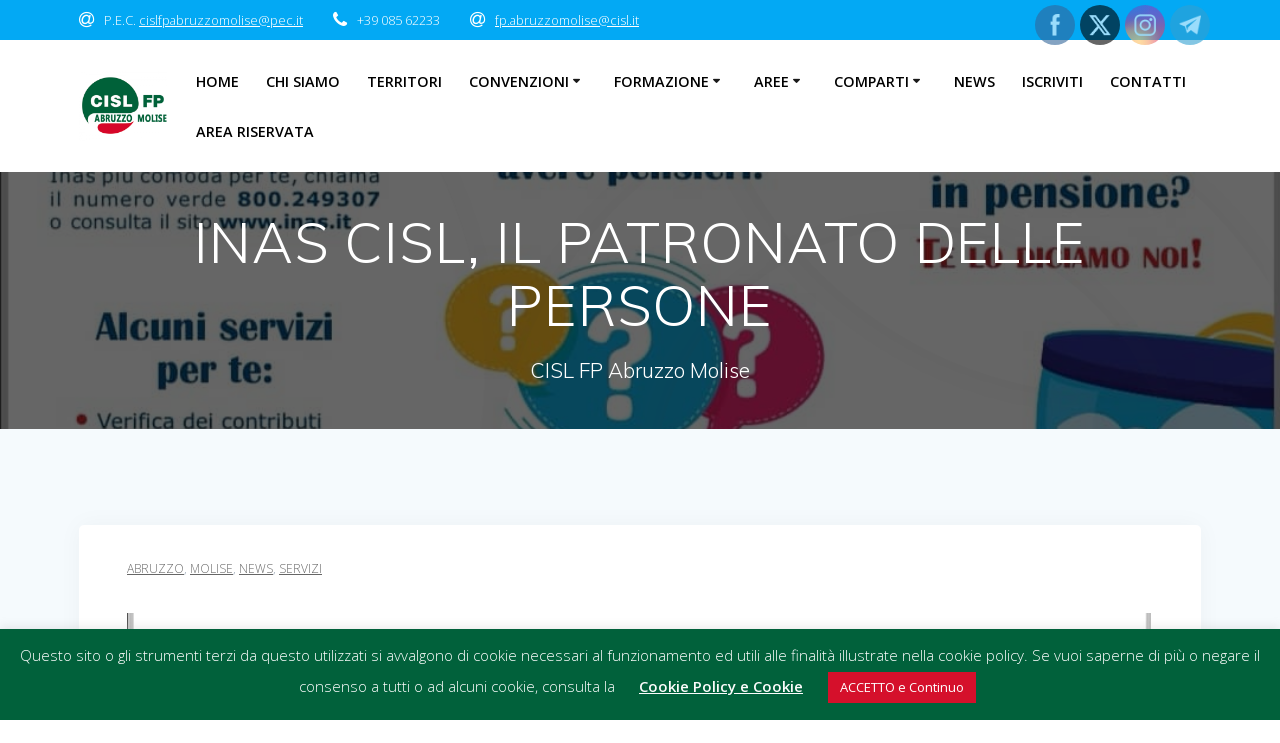

--- FILE ---
content_type: text/html; charset=UTF-8
request_url: https://www.cislfpabruzzomolise.it/2020/01/25/inas-cisl-il-patronato-delle-presrone/
body_size: 23003
content:
<!DOCTYPE html><html lang="it-IT"><head><meta charset="UTF-8"><meta name="viewport" content="width=device-width, initial-scale=1"><link rel="profile" href="http://gmpg.org/xfn/11"> <script defer src="[data-uri]"></script> <meta name='robots' content='index, follow, max-image-preview:large, max-snippet:-1, max-video-preview:-1' /> <!-- This site is optimized with the Yoast SEO plugin v26.7 - https://yoast.com/wordpress/plugins/seo/ --><title>INAS CISL, IL PATRONATO DELLE PERSONE &#8212; www.cislfpabruzzomolise.it</title><link rel="canonical" href="https://www.cislfpabruzzomolise.it/2020/01/25/inas-cisl-il-patronato-delle-presrone/" /><meta property="og:locale" content="it_IT" /><meta property="og:type" content="article" /><meta property="og:title" content="INAS CISL, IL PATRONATO DELLE PERSONE &#8212; www.cislfpabruzzomolise.it" /><meta property="og:description" content="HAI BISOGNO DEL TUO PATRONATO? SIAMO PROPRIO QUI VICINO! Inas Cisl è il patronato della Cisl da 70 anni. Inas Cisl è il tuo patronato, la risposta ai tuoi problemi quando si parla di contributi, pensioni, invalidità civile , maternità, disoccupazione, infortuni sul lavoro e molto altro. Grazie a una rete di oltre 700 uffici&hellip; Leggi tutto" /><meta property="og:url" content="https://www.cislfpabruzzomolise.it/2020/01/25/inas-cisl-il-patronato-delle-presrone/" /><meta property="og:site_name" content="www.cislfpabruzzomolise.it" /><meta property="article:publisher" content="https://www.facebook.com/cislfp.abruzzomolise.it/?ref=bookmarks" /><meta property="article:published_time" content="2020-01-25T10:13:44+00:00" /><meta property="article:modified_time" content="2023-06-09T07:51:34+00:00" /><meta property="og:image" content="https://www.cislfpabruzzomolise.it/wp-content/uploads/2020/01/IMG_20200125_103349_510.jpg" /><meta property="og:image:width" content="1080" /><meta property="og:image:height" content="736" /><meta property="og:image:type" content="image/jpeg" /><meta name="author" content="Vincenzo Mennucci" /><meta name="twitter:card" content="summary_large_image" /><meta name="twitter:image" content="https://www.cislfpabruzzomolise.it/wp-content/uploads/2020/01/IMG_20200125_103349_510.jpg" /><meta name="twitter:label1" content="Scritto da" /><meta name="twitter:data1" content="Vincenzo Mennucci" /><meta name="twitter:label2" content="Tempo di lettura stimato" /><meta name="twitter:data2" content="1 minuto" /> <script type="application/ld+json" class="yoast-schema-graph">{"@context":"https://schema.org","@graph":[{"@type":"Article","@id":"https://www.cislfpabruzzomolise.it/2020/01/25/inas-cisl-il-patronato-delle-presrone/#article","isPartOf":{"@id":"https://www.cislfpabruzzomolise.it/2020/01/25/inas-cisl-il-patronato-delle-presrone/"},"author":{"name":"Vincenzo Mennucci","@id":"https://www.cislfpabruzzomolise.it/#/schema/person/1fe8f4a226c65c61b64015c0c3109d03"},"headline":"INAS CISL, IL PATRONATO DELLE PERSONE","datePublished":"2020-01-25T10:13:44+00:00","dateModified":"2023-06-09T07:51:34+00:00","mainEntityOfPage":{"@id":"https://www.cislfpabruzzomolise.it/2020/01/25/inas-cisl-il-patronato-delle-presrone/"},"wordCount":293,"publisher":{"@id":"https://www.cislfpabruzzomolise.it/#organization"},"image":{"@id":"https://www.cislfpabruzzomolise.it/2020/01/25/inas-cisl-il-patronato-delle-presrone/#primaryimage"},"thumbnailUrl":"https://www.cislfpabruzzomolise.it/wp-content/uploads/2020/01/IMG_20200125_103349_510.jpg","articleSection":["Abruzzo","Molise","News","Servizi"],"inLanguage":"it-IT"},{"@type":"WebPage","@id":"https://www.cislfpabruzzomolise.it/2020/01/25/inas-cisl-il-patronato-delle-presrone/","url":"https://www.cislfpabruzzomolise.it/2020/01/25/inas-cisl-il-patronato-delle-presrone/","name":"INAS CISL, IL PATRONATO DELLE PERSONE &#8212; www.cislfpabruzzomolise.it","isPartOf":{"@id":"https://www.cislfpabruzzomolise.it/#website"},"primaryImageOfPage":{"@id":"https://www.cislfpabruzzomolise.it/2020/01/25/inas-cisl-il-patronato-delle-presrone/#primaryimage"},"image":{"@id":"https://www.cislfpabruzzomolise.it/2020/01/25/inas-cisl-il-patronato-delle-presrone/#primaryimage"},"thumbnailUrl":"https://www.cislfpabruzzomolise.it/wp-content/uploads/2020/01/IMG_20200125_103349_510.jpg","datePublished":"2020-01-25T10:13:44+00:00","dateModified":"2023-06-09T07:51:34+00:00","breadcrumb":{"@id":"https://www.cislfpabruzzomolise.it/2020/01/25/inas-cisl-il-patronato-delle-presrone/#breadcrumb"},"inLanguage":"it-IT","potentialAction":[{"@type":"ReadAction","target":["https://www.cislfpabruzzomolise.it/2020/01/25/inas-cisl-il-patronato-delle-presrone/"]}]},{"@type":"ImageObject","inLanguage":"it-IT","@id":"https://www.cislfpabruzzomolise.it/2020/01/25/inas-cisl-il-patronato-delle-presrone/#primaryimage","url":"https://www.cislfpabruzzomolise.it/wp-content/uploads/2020/01/IMG_20200125_103349_510.jpg","contentUrl":"https://www.cislfpabruzzomolise.it/wp-content/uploads/2020/01/IMG_20200125_103349_510.jpg","width":1080,"height":736},{"@type":"BreadcrumbList","@id":"https://www.cislfpabruzzomolise.it/2020/01/25/inas-cisl-il-patronato-delle-presrone/#breadcrumb","itemListElement":[{"@type":"ListItem","position":1,"name":"Home","item":"https://www.cislfpabruzzomolise.it/"},{"@type":"ListItem","position":2,"name":"Blog","item":"https://www.cislfpabruzzomolise.it/blog-5/"},{"@type":"ListItem","position":3,"name":"INAS CISL, IL PATRONATO DELLE PERSONE"}]},{"@type":"WebSite","@id":"https://www.cislfpabruzzomolise.it/#website","url":"https://www.cislfpabruzzomolise.it/","name":"www.cislfpabruzzomolise.it","description":"CISL FP Abruzzo Molise","publisher":{"@id":"https://www.cislfpabruzzomolise.it/#organization"},"potentialAction":[{"@type":"SearchAction","target":{"@type":"EntryPoint","urlTemplate":"https://www.cislfpabruzzomolise.it/?s={search_term_string}"},"query-input":{"@type":"PropertyValueSpecification","valueRequired":true,"valueName":"search_term_string"}}],"inLanguage":"it-IT"},{"@type":"Organization","@id":"https://www.cislfpabruzzomolise.it/#organization","name":"Cisl Fp Abruzzo Molise","url":"https://www.cislfpabruzzomolise.it/","logo":{"@type":"ImageObject","inLanguage":"it-IT","@id":"https://www.cislfpabruzzomolise.it/#/schema/logo/image/","url":"https://www.cislfpabruzzomolise.it/wp-content/uploads/2019/10/logo_x_mod_login.png","contentUrl":"https://www.cislfpabruzzomolise.it/wp-content/uploads/2019/10/logo_x_mod_login.png","width":200,"height":132,"caption":"Cisl Fp Abruzzo Molise"},"image":{"@id":"https://www.cislfpabruzzomolise.it/#/schema/logo/image/"},"sameAs":["https://www.facebook.com/cislfp.abruzzomolise.it/?ref=bookmarks","https://www.instagram.com/cislfpabruzzomolise/"]},{"@type":"Person","@id":"https://www.cislfpabruzzomolise.it/#/schema/person/1fe8f4a226c65c61b64015c0c3109d03","name":"Vincenzo Mennucci","image":{"@type":"ImageObject","inLanguage":"it-IT","@id":"https://www.cislfpabruzzomolise.it/#/schema/person/image/","url":"https://secure.gravatar.com/avatar/7dfd48c0d3c59ad2008d919e3aa44c8c98e3f0ffdef40bd1580f917977c8100e?s=96&d=mm&r=g","contentUrl":"https://secure.gravatar.com/avatar/7dfd48c0d3c59ad2008d919e3aa44c8c98e3f0ffdef40bd1580f917977c8100e?s=96&d=mm&r=g","caption":"Vincenzo Mennucci"},"url":"https://www.cislfpabruzzomolise.it/author/vincenzo-mennucci/"}]}</script> <!-- / Yoast SEO plugin. --><link rel='dns-prefetch' href='//maps.googleapis.com' /><link rel='dns-prefetch' href='//static.addtoany.com' /><link rel='dns-prefetch' href='//fonts.googleapis.com' /><link rel="alternate" type="application/rss+xml" title="www.cislfpabruzzomolise.it &raquo; Feed" href="https://www.cislfpabruzzomolise.it/feed/" /><link rel="alternate" type="application/rss+xml" title="www.cislfpabruzzomolise.it &raquo; Feed dei commenti" href="https://www.cislfpabruzzomolise.it/comments/feed/" /><link rel="alternate" type="application/rss+xml" title="www.cislfpabruzzomolise.it &raquo; INAS CISL, IL PATRONATO DELLE PERSONE Feed dei commenti" href="https://www.cislfpabruzzomolise.it/2020/01/25/inas-cisl-il-patronato-delle-presrone/feed/" /><link rel="alternate" title="oEmbed (JSON)" type="application/json+oembed" href="https://www.cislfpabruzzomolise.it/wp-json/oembed/1.0/embed?url=https%3A%2F%2Fwww.cislfpabruzzomolise.it%2F2020%2F01%2F25%2Finas-cisl-il-patronato-delle-presrone%2F" /><link rel="alternate" title="oEmbed (XML)" type="text/xml+oembed" href="https://www.cislfpabruzzomolise.it/wp-json/oembed/1.0/embed?url=https%3A%2F%2Fwww.cislfpabruzzomolise.it%2F2020%2F01%2F25%2Finas-cisl-il-patronato-delle-presrone%2F&#038;format=xml" /><style id='wp-img-auto-sizes-contain-inline-css' type='text/css'>img:is([sizes=auto i],[sizes^="auto," i]){contain-intrinsic-size:3000px 1500px}
/*# sourceURL=wp-img-auto-sizes-contain-inline-css */</style><link rel='stylesheet' id='bootstrap-css-css' href='https://www.cislfpabruzzomolise.it/wp-content/cache/autoptimize/css/autoptimize_single_7c26ec6d6d89401fdbbaaa3ccc0e88ff.css' type='text/css' media='all' /><link rel='stylesheet' id='frontend_main-css-css' href='https://www.cislfpabruzzomolise.it/wp-content/cache/autoptimize/css/autoptimize_single_4bff98c50e6b2a09aa379218ec58e638.css' type='text/css' media='all' /><link rel='stylesheet' id='wp-block-library-css' href='https://www.cislfpabruzzomolise.it/wp-includes/css/dist/block-library/style.min.css' type='text/css' media='all' /><style id='classic-theme-styles-inline-css' type='text/css'>/*! This file is auto-generated */
.wp-block-button__link{color:#fff;background-color:#32373c;border-radius:9999px;box-shadow:none;text-decoration:none;padding:calc(.667em + 2px) calc(1.333em + 2px);font-size:1.125em}.wp-block-file__button{background:#32373c;color:#fff;text-decoration:none}
/*# sourceURL=/wp-includes/css/classic-themes.min.css */</style><style id='wppb-edit-profile-style-inline-css' type='text/css'>/*# sourceURL=https://www.cislfpabruzzomolise.it/wp-content/plugins/profile-builder/assets/misc/gutenberg/blocks/build/edit-profile/style-index.css */</style><style id='wppb-login-style-inline-css' type='text/css'>/*# sourceURL=https://www.cislfpabruzzomolise.it/wp-content/plugins/profile-builder/assets/misc/gutenberg/blocks/build/login/style-index.css */</style><style id='wppb-recover-password-style-inline-css' type='text/css'>/*# sourceURL=https://www.cislfpabruzzomolise.it/wp-content/plugins/profile-builder/assets/misc/gutenberg/blocks/build/recover-password/style-index.css */</style><style id='wppb-register-style-inline-css' type='text/css'>/*# sourceURL=https://www.cislfpabruzzomolise.it/wp-content/plugins/profile-builder/assets/misc/gutenberg/blocks/build/register/style-index.css */</style><style id='global-styles-inline-css' type='text/css'>:root{--wp--preset--aspect-ratio--square: 1;--wp--preset--aspect-ratio--4-3: 4/3;--wp--preset--aspect-ratio--3-4: 3/4;--wp--preset--aspect-ratio--3-2: 3/2;--wp--preset--aspect-ratio--2-3: 2/3;--wp--preset--aspect-ratio--16-9: 16/9;--wp--preset--aspect-ratio--9-16: 9/16;--wp--preset--color--black: #000000;--wp--preset--color--cyan-bluish-gray: #abb8c3;--wp--preset--color--white: #ffffff;--wp--preset--color--pale-pink: #f78da7;--wp--preset--color--vivid-red: #cf2e2e;--wp--preset--color--luminous-vivid-orange: #ff6900;--wp--preset--color--luminous-vivid-amber: #fcb900;--wp--preset--color--light-green-cyan: #7bdcb5;--wp--preset--color--vivid-green-cyan: #00d084;--wp--preset--color--pale-cyan-blue: #8ed1fc;--wp--preset--color--vivid-cyan-blue: #0693e3;--wp--preset--color--vivid-purple: #9b51e0;--wp--preset--gradient--vivid-cyan-blue-to-vivid-purple: linear-gradient(135deg,rgb(6,147,227) 0%,rgb(155,81,224) 100%);--wp--preset--gradient--light-green-cyan-to-vivid-green-cyan: linear-gradient(135deg,rgb(122,220,180) 0%,rgb(0,208,130) 100%);--wp--preset--gradient--luminous-vivid-amber-to-luminous-vivid-orange: linear-gradient(135deg,rgb(252,185,0) 0%,rgb(255,105,0) 100%);--wp--preset--gradient--luminous-vivid-orange-to-vivid-red: linear-gradient(135deg,rgb(255,105,0) 0%,rgb(207,46,46) 100%);--wp--preset--gradient--very-light-gray-to-cyan-bluish-gray: linear-gradient(135deg,rgb(238,238,238) 0%,rgb(169,184,195) 100%);--wp--preset--gradient--cool-to-warm-spectrum: linear-gradient(135deg,rgb(74,234,220) 0%,rgb(151,120,209) 20%,rgb(207,42,186) 40%,rgb(238,44,130) 60%,rgb(251,105,98) 80%,rgb(254,248,76) 100%);--wp--preset--gradient--blush-light-purple: linear-gradient(135deg,rgb(255,206,236) 0%,rgb(152,150,240) 100%);--wp--preset--gradient--blush-bordeaux: linear-gradient(135deg,rgb(254,205,165) 0%,rgb(254,45,45) 50%,rgb(107,0,62) 100%);--wp--preset--gradient--luminous-dusk: linear-gradient(135deg,rgb(255,203,112) 0%,rgb(199,81,192) 50%,rgb(65,88,208) 100%);--wp--preset--gradient--pale-ocean: linear-gradient(135deg,rgb(255,245,203) 0%,rgb(182,227,212) 50%,rgb(51,167,181) 100%);--wp--preset--gradient--electric-grass: linear-gradient(135deg,rgb(202,248,128) 0%,rgb(113,206,126) 100%);--wp--preset--gradient--midnight: linear-gradient(135deg,rgb(2,3,129) 0%,rgb(40,116,252) 100%);--wp--preset--font-size--small: 13px;--wp--preset--font-size--medium: 20px;--wp--preset--font-size--large: 36px;--wp--preset--font-size--x-large: 42px;--wp--preset--spacing--20: 0.44rem;--wp--preset--spacing--30: 0.67rem;--wp--preset--spacing--40: 1rem;--wp--preset--spacing--50: 1.5rem;--wp--preset--spacing--60: 2.25rem;--wp--preset--spacing--70: 3.38rem;--wp--preset--spacing--80: 5.06rem;--wp--preset--shadow--natural: 6px 6px 9px rgba(0, 0, 0, 0.2);--wp--preset--shadow--deep: 12px 12px 50px rgba(0, 0, 0, 0.4);--wp--preset--shadow--sharp: 6px 6px 0px rgba(0, 0, 0, 0.2);--wp--preset--shadow--outlined: 6px 6px 0px -3px rgb(255, 255, 255), 6px 6px rgb(0, 0, 0);--wp--preset--shadow--crisp: 6px 6px 0px rgb(0, 0, 0);}:where(.is-layout-flex){gap: 0.5em;}:where(.is-layout-grid){gap: 0.5em;}body .is-layout-flex{display: flex;}.is-layout-flex{flex-wrap: wrap;align-items: center;}.is-layout-flex > :is(*, div){margin: 0;}body .is-layout-grid{display: grid;}.is-layout-grid > :is(*, div){margin: 0;}:where(.wp-block-columns.is-layout-flex){gap: 2em;}:where(.wp-block-columns.is-layout-grid){gap: 2em;}:where(.wp-block-post-template.is-layout-flex){gap: 1.25em;}:where(.wp-block-post-template.is-layout-grid){gap: 1.25em;}.has-black-color{color: var(--wp--preset--color--black) !important;}.has-cyan-bluish-gray-color{color: var(--wp--preset--color--cyan-bluish-gray) !important;}.has-white-color{color: var(--wp--preset--color--white) !important;}.has-pale-pink-color{color: var(--wp--preset--color--pale-pink) !important;}.has-vivid-red-color{color: var(--wp--preset--color--vivid-red) !important;}.has-luminous-vivid-orange-color{color: var(--wp--preset--color--luminous-vivid-orange) !important;}.has-luminous-vivid-amber-color{color: var(--wp--preset--color--luminous-vivid-amber) !important;}.has-light-green-cyan-color{color: var(--wp--preset--color--light-green-cyan) !important;}.has-vivid-green-cyan-color{color: var(--wp--preset--color--vivid-green-cyan) !important;}.has-pale-cyan-blue-color{color: var(--wp--preset--color--pale-cyan-blue) !important;}.has-vivid-cyan-blue-color{color: var(--wp--preset--color--vivid-cyan-blue) !important;}.has-vivid-purple-color{color: var(--wp--preset--color--vivid-purple) !important;}.has-black-background-color{background-color: var(--wp--preset--color--black) !important;}.has-cyan-bluish-gray-background-color{background-color: var(--wp--preset--color--cyan-bluish-gray) !important;}.has-white-background-color{background-color: var(--wp--preset--color--white) !important;}.has-pale-pink-background-color{background-color: var(--wp--preset--color--pale-pink) !important;}.has-vivid-red-background-color{background-color: var(--wp--preset--color--vivid-red) !important;}.has-luminous-vivid-orange-background-color{background-color: var(--wp--preset--color--luminous-vivid-orange) !important;}.has-luminous-vivid-amber-background-color{background-color: var(--wp--preset--color--luminous-vivid-amber) !important;}.has-light-green-cyan-background-color{background-color: var(--wp--preset--color--light-green-cyan) !important;}.has-vivid-green-cyan-background-color{background-color: var(--wp--preset--color--vivid-green-cyan) !important;}.has-pale-cyan-blue-background-color{background-color: var(--wp--preset--color--pale-cyan-blue) !important;}.has-vivid-cyan-blue-background-color{background-color: var(--wp--preset--color--vivid-cyan-blue) !important;}.has-vivid-purple-background-color{background-color: var(--wp--preset--color--vivid-purple) !important;}.has-black-border-color{border-color: var(--wp--preset--color--black) !important;}.has-cyan-bluish-gray-border-color{border-color: var(--wp--preset--color--cyan-bluish-gray) !important;}.has-white-border-color{border-color: var(--wp--preset--color--white) !important;}.has-pale-pink-border-color{border-color: var(--wp--preset--color--pale-pink) !important;}.has-vivid-red-border-color{border-color: var(--wp--preset--color--vivid-red) !important;}.has-luminous-vivid-orange-border-color{border-color: var(--wp--preset--color--luminous-vivid-orange) !important;}.has-luminous-vivid-amber-border-color{border-color: var(--wp--preset--color--luminous-vivid-amber) !important;}.has-light-green-cyan-border-color{border-color: var(--wp--preset--color--light-green-cyan) !important;}.has-vivid-green-cyan-border-color{border-color: var(--wp--preset--color--vivid-green-cyan) !important;}.has-pale-cyan-blue-border-color{border-color: var(--wp--preset--color--pale-cyan-blue) !important;}.has-vivid-cyan-blue-border-color{border-color: var(--wp--preset--color--vivid-cyan-blue) !important;}.has-vivid-purple-border-color{border-color: var(--wp--preset--color--vivid-purple) !important;}.has-vivid-cyan-blue-to-vivid-purple-gradient-background{background: var(--wp--preset--gradient--vivid-cyan-blue-to-vivid-purple) !important;}.has-light-green-cyan-to-vivid-green-cyan-gradient-background{background: var(--wp--preset--gradient--light-green-cyan-to-vivid-green-cyan) !important;}.has-luminous-vivid-amber-to-luminous-vivid-orange-gradient-background{background: var(--wp--preset--gradient--luminous-vivid-amber-to-luminous-vivid-orange) !important;}.has-luminous-vivid-orange-to-vivid-red-gradient-background{background: var(--wp--preset--gradient--luminous-vivid-orange-to-vivid-red) !important;}.has-very-light-gray-to-cyan-bluish-gray-gradient-background{background: var(--wp--preset--gradient--very-light-gray-to-cyan-bluish-gray) !important;}.has-cool-to-warm-spectrum-gradient-background{background: var(--wp--preset--gradient--cool-to-warm-spectrum) !important;}.has-blush-light-purple-gradient-background{background: var(--wp--preset--gradient--blush-light-purple) !important;}.has-blush-bordeaux-gradient-background{background: var(--wp--preset--gradient--blush-bordeaux) !important;}.has-luminous-dusk-gradient-background{background: var(--wp--preset--gradient--luminous-dusk) !important;}.has-pale-ocean-gradient-background{background: var(--wp--preset--gradient--pale-ocean) !important;}.has-electric-grass-gradient-background{background: var(--wp--preset--gradient--electric-grass) !important;}.has-midnight-gradient-background{background: var(--wp--preset--gradient--midnight) !important;}.has-small-font-size{font-size: var(--wp--preset--font-size--small) !important;}.has-medium-font-size{font-size: var(--wp--preset--font-size--medium) !important;}.has-large-font-size{font-size: var(--wp--preset--font-size--large) !important;}.has-x-large-font-size{font-size: var(--wp--preset--font-size--x-large) !important;}
:where(.wp-block-post-template.is-layout-flex){gap: 1.25em;}:where(.wp-block-post-template.is-layout-grid){gap: 1.25em;}
:where(.wp-block-term-template.is-layout-flex){gap: 1.25em;}:where(.wp-block-term-template.is-layout-grid){gap: 1.25em;}
:where(.wp-block-columns.is-layout-flex){gap: 2em;}:where(.wp-block-columns.is-layout-grid){gap: 2em;}
:root :where(.wp-block-pullquote){font-size: 1.5em;line-height: 1.6;}
/*# sourceURL=global-styles-inline-css */</style><link rel='stylesheet' id='contact-form-7-css' href='https://www.cislfpabruzzomolise.it/wp-content/cache/autoptimize/css/autoptimize_single_64ac31699f5326cb3c76122498b76f66.css' type='text/css' media='all' /><link rel='stylesheet' id='cookie-law-info-css' href='https://www.cislfpabruzzomolise.it/wp-content/cache/autoptimize/css/autoptimize_single_20e8490fab0dcf7557a5c8b54494db6f.css' type='text/css' media='all' /><link rel='stylesheet' id='cookie-law-info-gdpr-css' href='https://www.cislfpabruzzomolise.it/wp-content/cache/autoptimize/css/autoptimize_single_359aca8a88b2331aa34ac505acad9911.css' type='text/css' media='all' /><link rel='stylesheet' id='theme-my-login-css' href='https://www.cislfpabruzzomolise.it/wp-content/plugins/theme-my-login/assets/styles/theme-my-login.min.css' type='text/css' media='all' /><link rel='stylesheet' id='SFSIPLUSmainCss-css' href='https://www.cislfpabruzzomolise.it/wp-content/cache/autoptimize/css/autoptimize_single_dcc5f10a0ec7552bb0b52d878d8d9ba2.css' type='text/css' media='all' /><link rel='stylesheet' id='mesmerize-parent-css' href='https://www.cislfpabruzzomolise.it/wp-content/themes/mesmerize/style.min.css' type='text/css' media='all' /><link rel='stylesheet' id='mesmerize-style-css' href='https://www.cislfpabruzzomolise.it/wp-content/themes/empowerwp/style.min.css' type='text/css' media='all' /><style id='mesmerize-style-inline-css' type='text/css'>img.logo.dark, img.custom-logo{width:auto;max-height:70px !important;}
/** cached kirki style */@media screen and (min-width: 768px){.header{background-position:center center;}}.header-homepage:not(.header-slide).color-overlay:before{background:#000000;}.header-homepage:not(.header-slide) .background-overlay,.header-homepage:not(.header-slide).color-overlay::before{opacity:0.6;}.header-homepage:not(.header-slide).color-overlay:after{filter:invert(36%) ;}.header-homepage-arrow{font-size:calc( 50px * 0.84 );bottom:20px;background:rgba(255,255,255,0);}.header-homepage-arrow > i.fa{width:50px;height:50px;}.header-homepage-arrow > i{color:#ffffff;}.mesmerize-front-page .header-separator .svg-white-bg{fill:rgb(255,255,255)!important;}.mesmerize-front-page .header-separator svg{height:118px!important;}.header.color-overlay:before{background:#000000;}.header .background-overlay,.header.color-overlay::before{opacity:0.6;}.header.color-overlay:after{filter:invert(20%) ;}.header-homepage .header-description-row{padding-top:10%;padding-bottom:15%;}.inner-header-description{padding-top:3%;padding-bottom:2%;}.mesmerize-front-page .navigation-bar.bordered{border-bottom-color:rgb(0,104,66);border-bottom-width:2px;border-bottom-style:solid;}@media screen and (max-width:767px){.header-homepage .header-description-row{padding-top:16%;padding-bottom:12%;}}@media only screen and (min-width: 768px){.header-content .align-holder{width:78%!important;}.header-homepage:not(.header-slide) .header-hero-media{-webkit-flex-basis:100%;-moz-flex-basis:100%;-ms-flex-preferred-size:100%;flex-basis:100%;max-width:100%;width:100%;}.header-homepage:not(.header-slide) .header-hero-content{-webkit-flex-basis:calc(100% - 100%)!important;-moz-flex-basis:calc(100% - 100%)!important;-ms-flex-preferred-size:calc(100% - 100%)!important;flex-basis:calc(100% - 100%)!important;max-width:calc(100% - 100%)!important;width:calc(100% - 100%)!important;}.inner-header-description{text-align:center!important;}}
/*# sourceURL=mesmerize-style-inline-css */</style><link rel='stylesheet' id='mesmerize-style-bundle-css' href='https://www.cislfpabruzzomolise.it/wp-content/themes/mesmerize/assets/css/theme.bundle.min.css' type='text/css' media='all' /><link rel='stylesheet' id='mesmerize-fonts-css' href="" data-href='https://fonts.googleapis.com/css?family=Open+Sans%3A300%2C400%2C600%2C700%7CMuli%3A300%2C300italic%2C400%2C400italic%2C600%2C600italic%2C700%2C700italic%2C900%2C900italic%7CPlayfair+Display%3A400%2C400italic%2C700%2C700italic&#038;subset=latin%2Clatin-ext&#038;display=swap' type='text/css' media='all' /><link rel='stylesheet' id='addtoany-css' href='https://www.cislfpabruzzomolise.it/wp-content/plugins/add-to-any/addtoany.min.css' type='text/css' media='all' /><link rel='stylesheet' id='wppb_stylesheet-css' href='https://www.cislfpabruzzomolise.it/wp-content/cache/autoptimize/css/autoptimize_single_31d4f92b15c3f6fe26c93a20e6d99057.css' type='text/css' media='all' /> <script type="text/javascript" src="https://www.cislfpabruzzomolise.it/wp-includes/js/jquery/jquery.min.js" id="jquery-core-js"></script> <script defer type="text/javascript" src="https://www.cislfpabruzzomolise.it/wp-includes/js/jquery/jquery-migrate.min.js" id="jquery-migrate-js"></script> <script defer id="jquery-js-after" src="[data-uri]"></script> <script defer type="text/javascript" src="https://maps.googleapis.com/maps/api/js?libraries=places%2Cgeometry&amp;v=3.exp&amp;key=AIzaSyAfTECCnubMnJ7womNZUWPYK6O3x25apsw&amp;ver=c5849f690d0d3bd8725ff632cd64a5c3" id="gmwd_map-js-js"></script> <script defer type="text/javascript" src="https://www.cislfpabruzzomolise.it/wp-content/cache/autoptimize/js/autoptimize_single_b261228c88774273d0a06874f3d316cc.js" id="frontend_init_map-js-js"></script> <script defer type="text/javascript" src="https://www.cislfpabruzzomolise.it/wp-content/cache/autoptimize/js/autoptimize_single_4dfafed16ad85ee16fcd62195824d317.js" id="frontend_main-js-js"></script> <script defer id="addtoany-core-js-before" src="[data-uri]"></script> <script type="text/javascript" defer src="https://static.addtoany.com/menu/page.js" id="addtoany-core-js"></script> <script type="text/javascript" defer src="https://www.cislfpabruzzomolise.it/wp-content/plugins/add-to-any/addtoany.min.js" id="addtoany-jquery-js"></script> <script defer id="cookie-law-info-js-extra" src="[data-uri]"></script> <script defer type="text/javascript" src="https://www.cislfpabruzzomolise.it/wp-content/cache/autoptimize/js/autoptimize_single_c5592a6fda4d0b779f56db2d5ddac010.js" id="cookie-law-info-js"></script> <link rel="https://api.w.org/" href="https://www.cislfpabruzzomolise.it/wp-json/" /><link rel="alternate" title="JSON" type="application/json" href="https://www.cislfpabruzzomolise.it/wp-json/wp/v2/posts/25425" /><link rel="EditURI" type="application/rsd+xml" title="RSD" href="https://www.cislfpabruzzomolise.it/xmlrpc.php?rsd" /><link rel='shortlink' href='https://www.cislfpabruzzomolise.it/?p=25425' /> <script defer src="[data-uri]"></script> <style>.sfsi_plus_subscribe_Popinner {
			width: 100% !important;
			height: auto !important;
			border: 1px solid #b5b5b5 !important;
			padding: 18px 0px !important;
			background-color: #ffffff !important;
		}

		.sfsi_plus_subscribe_Popinner form {
			margin: 0 20px !important;
		}

		.sfsi_plus_subscribe_Popinner h5 {
			font-family: Helvetica,Arial,sans-serif !important;

			font-weight: bold !important;
			color: #000000 !important;
			font-size: 16px !important;
			text-align: center !important;
			margin: 0 0 10px !important;
			padding: 0 !important;
		}

		.sfsi_plus_subscription_form_field {
			margin: 5px 0 !important;
			width: 100% !important;
			display: inline-flex;
			display: -webkit-inline-flex;
		}

		.sfsi_plus_subscription_form_field input {
			width: 100% !important;
			padding: 10px 0px !important;
		}

		.sfsi_plus_subscribe_Popinner input[type=email] {
			font-family: Helvetica,Arial,sans-serif !important;

			font-style: normal !important;
			color: #000000 !important;
			font-size: 14px !important;
			text-align: center !important;
		}

		.sfsi_plus_subscribe_Popinner input[type=email]::-webkit-input-placeholder {
			font-family: Helvetica,Arial,sans-serif !important;

			font-style: normal !important;
			color: #000000 !important;
			font-size: 14px !important;
			text-align: center !important;
		}

		.sfsi_plus_subscribe_Popinner input[type=email]:-moz-placeholder {
			/* Firefox 18- */
			font-family: Helvetica,Arial,sans-serif !important;

			font-style: normal !important;
			color: #000000 !important;
			font-size: 14px !important;
			text-align: center !important;
		}

		.sfsi_plus_subscribe_Popinner input[type=email]::-moz-placeholder {
			/* Firefox 19+ */
			font-family: Helvetica,Arial,sans-serif !important;

			font-style: normal !important;
			color: #000000 !important;
			font-size: 14px !important;
			text-align: center !important;
		}

		.sfsi_plus_subscribe_Popinner input[type=email]:-ms-input-placeholder {
			font-family: Helvetica,Arial,sans-serif !important;

			font-style: normal !important;
			color: #000000 !important;
			font-size: 14px !important;
			text-align: center !important;
		}

		.sfsi_plus_subscribe_Popinner input[type=submit] {
			font-family: Helvetica,Arial,sans-serif !important;

			font-weight: bold !important;
			color: #000000 !important;
			font-size: 16px !important;
			text-align: center !important;
			background-color: #dedede !important;
		}</style><meta name="follow.[base64]" content="zQrzu68hwVfRVvXmAlcq"/> <script defer src="[data-uri]"></script> <link rel="pingback" href="https://www.cislfpabruzzomolise.it/xmlrpc.php"><meta name="generator" content="Elementor 3.33.6; features: additional_custom_breakpoints; settings: css_print_method-external, google_font-enabled, font_display-auto"><style type="text/css">.recentcomments a{display:inline !important;padding:0 !important;margin:0 !important;}</style><style>.e-con.e-parent:nth-of-type(n+4):not(.e-lazyloaded):not(.e-no-lazyload),
				.e-con.e-parent:nth-of-type(n+4):not(.e-lazyloaded):not(.e-no-lazyload) * {
					background-image: none !important;
				}
				@media screen and (max-height: 1024px) {
					.e-con.e-parent:nth-of-type(n+3):not(.e-lazyloaded):not(.e-no-lazyload),
					.e-con.e-parent:nth-of-type(n+3):not(.e-lazyloaded):not(.e-no-lazyload) * {
						background-image: none !important;
					}
				}
				@media screen and (max-height: 640px) {
					.e-con.e-parent:nth-of-type(n+2):not(.e-lazyloaded):not(.e-no-lazyload),
					.e-con.e-parent:nth-of-type(n+2):not(.e-lazyloaded):not(.e-no-lazyload) * {
						background-image: none !important;
					}
				}</style><noscript><style>.lazyload[data-src]{display:none !important;}</style></noscript><style>.lazyload{background-image:none !important;}.lazyload:before{background-image:none !important;}</style><link rel="icon" href="https://www.cislfpabruzzomolise.it/wp-content/uploads/2019/07/cropped-logo_cisl-1-32x32.png" sizes="32x32" /><link rel="icon" href="https://www.cislfpabruzzomolise.it/wp-content/uploads/2019/07/cropped-logo_cisl-1-192x192.png" sizes="192x192" /><link rel="apple-touch-icon" href="https://www.cislfpabruzzomolise.it/wp-content/uploads/2019/07/cropped-logo_cisl-1-180x180.png" /><meta name="msapplication-TileImage" content="https://www.cislfpabruzzomolise.it/wp-content/uploads/2019/07/cropped-logo_cisl-1-270x270.png" /><style id="page-content-custom-styles"></style><style data-name="header-shapes">.header.color-overlay:after {background:url(https://www.cislfpabruzzomolise.it/wp-content/themes/mesmerize/assets/images/header-shapes/circles.png) center center/ cover no-repeat}</style><style data-name="background-content-colors">.mesmerize-inner-page .page-content,
        .mesmerize-inner-page .content,
        .mesmerize-front-page.mesmerize-content-padding .page-content {
            background-color: #F5FAFD;
        }</style></head><body class="wp-singular post-template-default single single-post postid-25425 single-format-standard wp-custom-logo wp-theme-mesmerize wp-child-theme-empowerwp overlap-first-section sfsi_plus_actvite_theme_flat mesmerize-inner-page elementor-default elementor-kit-25524"><style>.screen-reader-text[href="#page-content"]:focus {
   background-color: #f1f1f1;
   border-radius: 3px;
   box-shadow: 0 0 2px 2px rgba(0, 0, 0, 0.6);
   clip: auto !important;
   clip-path: none;
   color: #21759b;

}</style><a class="skip-link screen-reader-text" href="#page-content">Salta al contenuto</a><div  id="page-top" class="header-top"><div class="header-top-bar no-padding"><div class="gridContainer"><div class="header-top-bar-inner row middle-xs start-xs "><div class="header-top-bar-area  col-xs area-left"><div class="top-bar-field" data-type="group"   data-dynamic-mod="true"> <i class="fa fa-at"></i> <span>P.E.C. <a href="mailto:cislfpabruzzomolise@pec.it">cislfpabruzzomolise@pec.it</a></span></div><div class="top-bar-field" data-type="group"   data-dynamic-mod="true"> <i class="fa fa-phone"></i> <span>+39 085 62233</span></div><div class="top-bar-field" data-type="group"   data-dynamic-mod="true"> <i class="fa fa-at"></i> <span><a href="mailto:fp.abruzzomolise@cisl.it">fp.abruzzomolise@cisl.it</a></span></div></div><div class="header-top-bar-area  col-xs-fit area-right"></div></div></div></div><div class="navigation-bar boxed coloured-nav"  data-sticky='0'  data-sticky-mobile='1'  data-sticky-to='top' ><div class="navigation-wrapper gridContainer"><div class="row basis-auto"><div class="logo_col col-xs col-sm-fit"> <a href="https://www.cislfpabruzzomolise.it/" class="custom-logo-link" data-type="group"  data-dynamic-mod="true" rel="home"><img width="480" height="381" src="[data-uri]" class="custom-logo lazyload" alt="www.cislfpabruzzomolise.it" decoding="async"   data-src="https://www.cislfpabruzzomolise.it/wp-content/uploads/2019/10/cropped-cisl_fp_abruzzo_molise_72-1-1.png" data-srcset="https://www.cislfpabruzzomolise.it/wp-content/uploads/2019/10/cropped-cisl_fp_abruzzo_molise_72-1-1.png 480w, https://www.cislfpabruzzomolise.it/wp-content/uploads/2019/10/cropped-cisl_fp_abruzzo_molise_72-1-1-300x238.png 300w" data-sizes="auto" data-eio-rwidth="480" data-eio-rheight="381" /><noscript><img width="480" height="381" src="https://www.cislfpabruzzomolise.it/wp-content/uploads/2019/10/cropped-cisl_fp_abruzzo_molise_72-1-1.png" class="custom-logo" alt="www.cislfpabruzzomolise.it" decoding="async" srcset="https://www.cislfpabruzzomolise.it/wp-content/uploads/2019/10/cropped-cisl_fp_abruzzo_molise_72-1-1.png 480w, https://www.cislfpabruzzomolise.it/wp-content/uploads/2019/10/cropped-cisl_fp_abruzzo_molise_72-1-1-300x238.png 300w" sizes="(max-width: 480px) 100vw, 480px" data-eio="l" /></noscript></a></div><div class="main_menu_col col-xs"><div id="mainmenu_container" class="row"><ul id="main_menu" class="active-line-bottom main-menu dropdown-menu"><li id="menu-item-667" class="menu-item menu-item-type-custom menu-item-object-custom menu-item-home menu-item-667"><a href="http://www.cislfpabruzzomolise.it/#page-top">Home</a></li><li id="menu-item-891" class="menu-item menu-item-type-post_type menu-item-object-page menu-item-891"><a href="https://www.cislfpabruzzomolise.it/chi-siamo/">Chi Siamo</a></li><li id="menu-item-1076" class="menu-item menu-item-type-post_type menu-item-object-page menu-item-1076"><a href="https://www.cislfpabruzzomolise.it/dove-siamo/">Territori</a></li><li id="menu-item-26114" class="menu-item menu-item-type-custom menu-item-object-custom menu-item-has-children menu-item-26114"><a>Convenzioni</a><ul class="sub-menu"><li id="menu-item-1113" class="menu-item menu-item-type-custom menu-item-object-custom menu-item-1113"><a target="_blank" href="https://cislfp.it/convenzioni-cisl-effepi/">Nazionali</a></li><li id="menu-item-838" class="menu-item menu-item-type-post_type menu-item-object-page menu-item-838"><a href="https://www.cislfpabruzzomolise.it/territoriale/">Interregionali</a></li></ul></li><li id="menu-item-26113" class="menu-item menu-item-type-custom menu-item-object-custom menu-item-has-children menu-item-26113"><a>Formazione</a><ul class="sub-menu"><li id="menu-item-24846" class="menu-item menu-item-type-custom menu-item-object-custom menu-item-has-children menu-item-24846"><a href="#">Nazionale</a><ul class="sub-menu"><li id="menu-item-25417" class="menu-item menu-item-type-custom menu-item-object-custom menu-item-25417"><a href="https://convenzionicislfp.it/le-convenzioni/british-school/">British School Roma Centro</a></li><li id="menu-item-24958" class="menu-item menu-item-type-custom menu-item-object-custom menu-item-24958"><a href="https://convenzionicislfp.it/sono-online-i-nuovi-corsi-delluniversita-telematica-degli-studi-iul/">Convenzioni Universitarie IUL</a></li><li id="menu-item-24960" class="menu-item menu-item-type-custom menu-item-object-custom menu-item-24960"><a href="https://convenzionicislfp.it/le-convenzioni/unitelma/">Convenzione Universitaria Unitelma</a></li><li id="menu-item-24959" class="menu-item menu-item-type-custom menu-item-object-custom menu-item-24959"><a href="https://convenzionicislfp.it/le-convenzioni/corsi-ecm/">Corsi ECM</a></li><li id="menu-item-24961" class="menu-item menu-item-type-custom menu-item-object-custom menu-item-24961"><a href="https://convenzionicislfp.it/le-convenzioni/istituto-cappellari/">Preparazione Concorsi</a></li></ul></li><li id="menu-item-24972" class="menu-item menu-item-type-post_type menu-item-object-page menu-item-24972"><a href="https://www.cislfpabruzzomolise.it/formazione-interregionale/">Interregionale</a></li></ul></li><li id="menu-item-26108" class="menu-item menu-item-type-custom menu-item-object-custom menu-item-has-children menu-item-26108"><a>Aree</a><ul class="sub-menu"><li id="menu-item-26109" class="menu-item menu-item-type-custom menu-item-object-custom menu-item-26109"><a href="https://cislfp.it/notizie/">Notizie</a></li><li id="menu-item-26110" class="menu-item menu-item-type-custom menu-item-object-custom menu-item-26110"><a href="https://cislfp.it/documenti/">Info Contratti</a></li><li id="menu-item-26111" class="menu-item menu-item-type-custom menu-item-object-custom menu-item-26111"><a href="https://fp.cisl.it/aree/info-concorsi/">Info Concorsi</a></li><li id="menu-item-26112" class="menu-item menu-item-type-custom menu-item-object-custom menu-item-26112"><a href="https://fp.cisl.it/aree/dirigenza/">Dirigenza</a></li></ul></li><li id="menu-item-26115" class="menu-item menu-item-type-custom menu-item-object-custom menu-item-has-children menu-item-26115"><a>Comparti</a><ul class="sub-menu"><li id="menu-item-24981" class="menu-item menu-item-type-custom menu-item-object-custom menu-item-24981"><a href="https://cislfp.it/comparti/sanita/">Sanità</a></li><li id="menu-item-24982" class="menu-item menu-item-type-custom menu-item-object-custom menu-item-24982"><a href="https://cislfp.it/comparti/funzioni-locali/">Funzioni Locali</a></li><li id="menu-item-24983" class="menu-item menu-item-type-custom menu-item-object-custom menu-item-24983"><a href="https://cislfp.it/comparti/terzo-settore/">Terzo Settore</a></li><li id="menu-item-24985" class="menu-item menu-item-type-custom menu-item-object-custom menu-item-has-children menu-item-24985"><a href="https://cislfp.it/comparti/funzioni-centrali/">Funzioni Centrali</a><ul class="sub-menu"><li id="menu-item-24976" class="menu-item menu-item-type-custom menu-item-object-custom menu-item-24976"><a href="https://cislfp.it/comparti/funzioni-centrali/ministeri/">Ministeri</a></li><li id="menu-item-24977" class="menu-item menu-item-type-custom menu-item-object-custom menu-item-24977"><a href="https://cislfp.it/comparti/funzioni-centrali/agenzie/">Agenzie</a></li><li id="menu-item-24978" class="menu-item menu-item-type-custom menu-item-object-custom menu-item-24978"><a href="https://cislfp.it/comparti/funzioni-centrali/organi-dello-stato/">Organi Dello Stato</a></li><li id="menu-item-24979" class="menu-item menu-item-type-custom menu-item-object-custom menu-item-24979"><a href="https://cislfp.it/comparti/funzioni-centrali/enti-pubblici-non-economici/">Enti Pubblici non Economici</a></li></ul></li></ul></li><li id="menu-item-24702" class="menu-item menu-item-type-taxonomy menu-item-object-category current-post-ancestor current-menu-parent current-post-parent menu-item-24702"><a href="https://www.cislfpabruzzomolise.it/category/news/">News</a></li><li id="menu-item-26431" class="menu-item menu-item-type-custom menu-item-object-custom menu-item-26431"><a href="https://cislfp.it/iscriviti/">Iscriviti</a></li><li id="menu-item-750" class="menu-item menu-item-type-post_type menu-item-object-page menu-item-750"><a href="https://www.cislfpabruzzomolise.it/contatti/">Contatti</a></li><li id="menu-item-1003" class="menu-item menu-item-type-post_type menu-item-object-page menu-item-1003"><a href="https://www.cislfpabruzzomolise.it/trasparenza/">Area Riservata</a></li></ul></div> <a href="#" data-component="offcanvas" data-target="#offcanvas-wrapper" data-direction="right" data-width="300px" data-push="false"><div class="bubble"></div> <i class="fa fa-bars"></i> </a><div id="offcanvas-wrapper" class="hide force-hide  offcanvas-right"><div class="offcanvas-top"><div class="logo-holder"> <a href="https://www.cislfpabruzzomolise.it/" class="custom-logo-link" data-type="group"  data-dynamic-mod="true" rel="home"><img width="480" height="381" src="[data-uri]" class="custom-logo lazyload" alt="www.cislfpabruzzomolise.it" decoding="async"   data-src="https://www.cislfpabruzzomolise.it/wp-content/uploads/2019/10/cropped-cisl_fp_abruzzo_molise_72-1-1.png" data-srcset="https://www.cislfpabruzzomolise.it/wp-content/uploads/2019/10/cropped-cisl_fp_abruzzo_molise_72-1-1.png 480w, https://www.cislfpabruzzomolise.it/wp-content/uploads/2019/10/cropped-cisl_fp_abruzzo_molise_72-1-1-300x238.png 300w" data-sizes="auto" data-eio-rwidth="480" data-eio-rheight="381" /><noscript><img width="480" height="381" src="https://www.cislfpabruzzomolise.it/wp-content/uploads/2019/10/cropped-cisl_fp_abruzzo_molise_72-1-1.png" class="custom-logo" alt="www.cislfpabruzzomolise.it" decoding="async" srcset="https://www.cislfpabruzzomolise.it/wp-content/uploads/2019/10/cropped-cisl_fp_abruzzo_molise_72-1-1.png 480w, https://www.cislfpabruzzomolise.it/wp-content/uploads/2019/10/cropped-cisl_fp_abruzzo_molise_72-1-1-300x238.png 300w" sizes="(max-width: 480px) 100vw, 480px" data-eio="l" /></noscript></a></div></div><div id="offcanvas-menu" class="menu-main-menu-container"><ul id="offcanvas_menu" class="offcanvas_menu"><li class="menu-item menu-item-type-custom menu-item-object-custom menu-item-home menu-item-667"><a href="http://www.cislfpabruzzomolise.it/#page-top">Home</a></li><li class="menu-item menu-item-type-post_type menu-item-object-page menu-item-891"><a href="https://www.cislfpabruzzomolise.it/chi-siamo/">Chi Siamo</a></li><li class="menu-item menu-item-type-post_type menu-item-object-page menu-item-1076"><a href="https://www.cislfpabruzzomolise.it/dove-siamo/">Territori</a></li><li class="menu-item menu-item-type-custom menu-item-object-custom menu-item-has-children menu-item-26114"><a>Convenzioni</a><ul class="sub-menu"><li class="menu-item menu-item-type-custom menu-item-object-custom menu-item-1113"><a target="_blank" href="https://cislfp.it/convenzioni-cisl-effepi/">Nazionali</a></li><li class="menu-item menu-item-type-post_type menu-item-object-page menu-item-838"><a href="https://www.cislfpabruzzomolise.it/territoriale/">Interregionali</a></li></ul></li><li class="menu-item menu-item-type-custom menu-item-object-custom menu-item-has-children menu-item-26113"><a>Formazione</a><ul class="sub-menu"><li class="menu-item menu-item-type-custom menu-item-object-custom menu-item-has-children menu-item-24846"><a href="#">Nazionale</a><ul class="sub-menu"><li class="menu-item menu-item-type-custom menu-item-object-custom menu-item-25417"><a href="https://convenzionicislfp.it/le-convenzioni/british-school/">British School Roma Centro</a></li><li class="menu-item menu-item-type-custom menu-item-object-custom menu-item-24958"><a href="https://convenzionicislfp.it/sono-online-i-nuovi-corsi-delluniversita-telematica-degli-studi-iul/">Convenzioni Universitarie IUL</a></li><li class="menu-item menu-item-type-custom menu-item-object-custom menu-item-24960"><a href="https://convenzionicislfp.it/le-convenzioni/unitelma/">Convenzione Universitaria Unitelma</a></li><li class="menu-item menu-item-type-custom menu-item-object-custom menu-item-24959"><a href="https://convenzionicislfp.it/le-convenzioni/corsi-ecm/">Corsi ECM</a></li><li class="menu-item menu-item-type-custom menu-item-object-custom menu-item-24961"><a href="https://convenzionicislfp.it/le-convenzioni/istituto-cappellari/">Preparazione Concorsi</a></li></ul></li><li class="menu-item menu-item-type-post_type menu-item-object-page menu-item-24972"><a href="https://www.cislfpabruzzomolise.it/formazione-interregionale/">Interregionale</a></li></ul></li><li class="menu-item menu-item-type-custom menu-item-object-custom menu-item-has-children menu-item-26108"><a>Aree</a><ul class="sub-menu"><li class="menu-item menu-item-type-custom menu-item-object-custom menu-item-26109"><a href="https://cislfp.it/notizie/">Notizie</a></li><li class="menu-item menu-item-type-custom menu-item-object-custom menu-item-26110"><a href="https://cislfp.it/documenti/">Info Contratti</a></li><li class="menu-item menu-item-type-custom menu-item-object-custom menu-item-26111"><a href="https://fp.cisl.it/aree/info-concorsi/">Info Concorsi</a></li><li class="menu-item menu-item-type-custom menu-item-object-custom menu-item-26112"><a href="https://fp.cisl.it/aree/dirigenza/">Dirigenza</a></li></ul></li><li class="menu-item menu-item-type-custom menu-item-object-custom menu-item-has-children menu-item-26115"><a>Comparti</a><ul class="sub-menu"><li class="menu-item menu-item-type-custom menu-item-object-custom menu-item-24981"><a href="https://cislfp.it/comparti/sanita/">Sanità</a></li><li class="menu-item menu-item-type-custom menu-item-object-custom menu-item-24982"><a href="https://cislfp.it/comparti/funzioni-locali/">Funzioni Locali</a></li><li class="menu-item menu-item-type-custom menu-item-object-custom menu-item-24983"><a href="https://cislfp.it/comparti/terzo-settore/">Terzo Settore</a></li><li class="menu-item menu-item-type-custom menu-item-object-custom menu-item-has-children menu-item-24985"><a href="https://cislfp.it/comparti/funzioni-centrali/">Funzioni Centrali</a><ul class="sub-menu"><li class="menu-item menu-item-type-custom menu-item-object-custom menu-item-24976"><a href="https://cislfp.it/comparti/funzioni-centrali/ministeri/">Ministeri</a></li><li class="menu-item menu-item-type-custom menu-item-object-custom menu-item-24977"><a href="https://cislfp.it/comparti/funzioni-centrali/agenzie/">Agenzie</a></li><li class="menu-item menu-item-type-custom menu-item-object-custom menu-item-24978"><a href="https://cislfp.it/comparti/funzioni-centrali/organi-dello-stato/">Organi Dello Stato</a></li><li class="menu-item menu-item-type-custom menu-item-object-custom menu-item-24979"><a href="https://cislfp.it/comparti/funzioni-centrali/enti-pubblici-non-economici/">Enti Pubblici non Economici</a></li></ul></li></ul></li><li class="menu-item menu-item-type-taxonomy menu-item-object-category current-post-ancestor current-menu-parent current-post-parent menu-item-24702"><a href="https://www.cislfpabruzzomolise.it/category/news/">News</a></li><li class="menu-item menu-item-type-custom menu-item-object-custom menu-item-26431"><a href="https://cislfp.it/iscriviti/">Iscriviti</a></li><li class="menu-item menu-item-type-post_type menu-item-object-page menu-item-750"><a href="https://www.cislfpabruzzomolise.it/contatti/">Contatti</a></li><li class="menu-item menu-item-type-post_type menu-item-object-page menu-item-1003"><a href="https://www.cislfpabruzzomolise.it/trasparenza/">Area Riservata</a></li></ul></div></div></div></div></div></div></div><div id="page" class="site"><div class="header-wrapper"><div  class="header  color-overlay  custom-mobile-image lazyload" style='; background-color:#328B50' data-parallax-depth='20' data-back="https://www.cislfpabruzzomolise.it/wp-content/uploads/2020/01/IMG_20200125_103349_510.jpg" data-eio-rwidth="1080" data-eio-rheight="736"><div class="inner-header-description gridContainer"><div class="row header-description-row"><div class="col-xs col-xs-12"><h1 class="hero-title"> INAS CISL, IL PATRONATO DELLE PERSONE</h1><p class="header-subtitle">CISL FP Abruzzo Molise</p></div></div></div> <script defer src="[data-uri]"></script> </div></div><div class="content post-page"><div class="gridContainer"><div class="row"><div class="col-xs-12 col-sm-12"><div class="post-item post-item-single"><div id="post-25425" class="post-25425 post type-post status-publish format-standard has-post-thumbnail hentry category-abruzzo category-molise category-news category-servizi""><div class="post-content-single"><div class="meta"><a href="https://www.cislfpabruzzomolise.it/category/abruzzo/" rel="category tag">Abruzzo</a>, <a href="https://www.cislfpabruzzomolise.it/category/molise/" rel="category tag">Molise</a>, <a href="https://www.cislfpabruzzomolise.it/category/news/" rel="category tag">News</a>, <a href="https://www.cislfpabruzzomolise.it/category/servizi/" rel="category tag">Servizi</a></div><h1></h1><div class="post-content-inner"> <img width="1024" height="698" src="[data-uri]" class="space-bottom-small space-bottom-xs wp-post-image lazyload" alt="" decoding="async"   data-src="https://www.cislfpabruzzomolise.it/wp-content/uploads/2020/01/IMG_20200125_103349_510-1024x698.jpg" data-srcset="https://www.cislfpabruzzomolise.it/wp-content/uploads/2020/01/IMG_20200125_103349_510-1024x698.jpg 1024w, https://www.cislfpabruzzomolise.it/wp-content/uploads/2020/01/IMG_20200125_103349_510-300x204.jpg 300w, https://www.cislfpabruzzomolise.it/wp-content/uploads/2020/01/IMG_20200125_103349_510-768x523.jpg 768w, https://www.cislfpabruzzomolise.it/wp-content/uploads/2020/01/IMG_20200125_103349_510.jpg 1080w" data-sizes="auto" data-eio-rwidth="1024" data-eio-rheight="698" /><noscript><img width="1024" height="698" src="https://www.cislfpabruzzomolise.it/wp-content/uploads/2020/01/IMG_20200125_103349_510-1024x698.jpg" class="space-bottom-small space-bottom-xs wp-post-image" alt="" decoding="async" srcset="https://www.cislfpabruzzomolise.it/wp-content/uploads/2020/01/IMG_20200125_103349_510-1024x698.jpg 1024w, https://www.cislfpabruzzomolise.it/wp-content/uploads/2020/01/IMG_20200125_103349_510-300x204.jpg 300w, https://www.cislfpabruzzomolise.it/wp-content/uploads/2020/01/IMG_20200125_103349_510-768x523.jpg 768w, https://www.cislfpabruzzomolise.it/wp-content/uploads/2020/01/IMG_20200125_103349_510.jpg 1080w" sizes="(max-width: 1024px) 100vw, 1024px" data-eio="l" /></noscript><h3 style="text-align: center;">HAI BISOGNO DEL TUO PATRONATO? SIAMO PROPRIO QUI VICINO!</h3><p><strong><em>Inas Cisl</em></strong><em> è il patronato della Cisl da 70 anni. <strong>Inas Cisl</strong> è il tuo <strong>patronato</strong>, la risposta ai tuoi problemi quando si parla di <a href="https://www.inas.it/inas-per-te/pensioni-e-contributi/"><strong>contributi</strong></a>, <strong><a href="https://www.inas.it/inas-per-te/pensioni-e-contributi/">pensioni</a></strong>, <strong><a href="https://www.inas.it/inas-per-te/invalidita-civile-e-disabilita/">invalidità civile</a></strong></em> <em>, <a href="https://www.inas.it/inas-per-te/famiglia/">maternità</a>, <strong><a href="https://www.inas.it/inas-per-te/sostegno-al-reddito/">disoccupazione</a></strong>, <strong><a href="https://www.inas.it/infortunio-sul-lavoro/">infort</a><a href="https://www.inas.it/inas-per-te/infortuni-malattie-professionali/">u</a><a href="https://www.inas.it/infortunio-sul-lavoro/">ni sul lavoro</a></strong> </em> <em>e molto altro. Grazie a una rete di oltre <a href="https://www.inas.it/sede-piu-vicina">700 uffici in tutta Italia e oltre 90 all’estero</a>, con noi le risposte sono dietro l’angolo!</em></p><ul><li>Se devi andare in <strong><a href="https://www.inas.it/inas-per-te/pensioni-e-contributi/">pensione</a></strong>, ti aiutiamo con i <a href="https://www.inas.it/mettere-insieme-contributi-la-pensione/">calcoli</a> per sapere <a href="https://www.inas.it/calcolo-della-pensione/">quanto ti spetta</a> e tra quanto potrai smettere di lavorare. E al momento di fare la domanda, conta pure su di noi.</li></ul><p><img fetchpriority="high" decoding="async" class="aligncenter  wp-image-25427 lazyload" src="[data-uri]" alt="" width="513" height="349"   data-src="https://www.cislfpabruzzomolise.it/wp-content/uploads/2020/01/IMG_20200125_103349_517-300x204.jpg" data-srcset="https://www.cislfpabruzzomolise.it/wp-content/uploads/2020/01/IMG_20200125_103349_517-300x204.jpg 300w, https://www.cislfpabruzzomolise.it/wp-content/uploads/2020/01/IMG_20200125_103349_517-1024x697.jpg 1024w, https://www.cislfpabruzzomolise.it/wp-content/uploads/2020/01/IMG_20200125_103349_517-768x523.jpg 768w, https://www.cislfpabruzzomolise.it/wp-content/uploads/2020/01/IMG_20200125_103349_517.jpg 1078w" data-sizes="auto" data-eio-rwidth="300" data-eio-rheight="204" /><noscript><img fetchpriority="high" decoding="async" class="aligncenter  wp-image-25427" src="https://www.cislfpabruzzomolise.it/wp-content/uploads/2020/01/IMG_20200125_103349_517-300x204.jpg" alt="" width="513" height="349" srcset="https://www.cislfpabruzzomolise.it/wp-content/uploads/2020/01/IMG_20200125_103349_517-300x204.jpg 300w, https://www.cislfpabruzzomolise.it/wp-content/uploads/2020/01/IMG_20200125_103349_517-1024x697.jpg 1024w, https://www.cislfpabruzzomolise.it/wp-content/uploads/2020/01/IMG_20200125_103349_517-768x523.jpg 768w, https://www.cislfpabruzzomolise.it/wp-content/uploads/2020/01/IMG_20200125_103349_517.jpg 1078w" sizes="(max-width: 513px) 100vw, 513px" data-eio="l" /></noscript></p><ul><li>Hai problemi di <strong>salute</strong>? Possiamo aiutarti a capire quali sono i tuoi diritti. Verificheremo se puoi ottenere l’assegno di <a href="https://www.inas.it/invalidita-da-lavoro/">invalidità Inps</a> o il riconoscimento di <a href="https://www.inas.it/invalidita-civile/">invalidità civile</a> e ti assisteremo per le procedure. E se la tua patologia può dipendere dal lavoro che svolgi, ti diamo una mano per il riconoscimento di <a href="https://www.inas.it/malattia-professionale/">malattia professionale</a> o <a href="https://www.inas.it/infortunio-sul-lavoro/">infortunio sul lavoro.</a></li><li>Hai perso il <strong>lavoro</strong>? Hai bisogno di un supporto economico per la tua <strong>famiglia</strong>? Esistono varie formule di <a href="https://www.inas.it/inas-per-te/sostegno-al-reddito/">sostegno al reddito</a> che possono essere importanti in un momento di difficoltà: verifichiamo per te se ne hai diritto e ti aiutiamo a ottenere quanto ti spetta.</li><li>Sei un <strong>cittadino straniero</strong>? Possiamo darti una mano con le procedure per farti raggiungere in Italia dalla tua famiglia. E se hai bisogno di aiuto con il rinnovo del <a href="https://www.inas.it/inas-per-te/stranieri-in-italia/">permesso di soggiorno</a> o per la <a href="https://www.inas.it/vivere-lavorare-estero-pensione/">pensione estera</a> , siamo a tua disposizione.</li></ul><h4 style="text-align: center;"><strong>Per gli iscritti alla CISL FP tutti i servizi sono gratuiti</strong></h4><div class="has-very-light-gray-background-color"><h4 style="text-align: center;">Hai bisogno del tuo <strong>patronato</strong>?</h4><p><em>Più di 1.400 operatori professionali sono pronti ad accoglierti, darti ascolto e assisterti con competenza e passione.</em></p><p style="text-align: center;">Trova la <a href="https://www.inas.it/sede-piu-vicina/"><strong>sede Inas Cisl </strong></a> più comoda per te.</p></div><div class="addtoany_share_save_container addtoany_content addtoany_content_bottom"><div class="a2a_kit a2a_kit_size_32 addtoany_list" data-a2a-url="https://www.cislfpabruzzomolise.it/2020/01/25/inas-cisl-il-patronato-delle-presrone/" data-a2a-title="INAS CISL, IL PATRONATO DELLE PERSONE"><a class="a2a_button_facebook" href="https://www.addtoany.com/add_to/facebook?linkurl=https%3A%2F%2Fwww.cislfpabruzzomolise.it%2F2020%2F01%2F25%2Finas-cisl-il-patronato-delle-presrone%2F&amp;linkname=INAS%20CISL%2C%20IL%20PATRONATO%20DELLE%20PERSONE" title="Facebook" rel="nofollow noopener" target="_blank"></a><a class="a2a_button_twitter" href="https://www.addtoany.com/add_to/twitter?linkurl=https%3A%2F%2Fwww.cislfpabruzzomolise.it%2F2020%2F01%2F25%2Finas-cisl-il-patronato-delle-presrone%2F&amp;linkname=INAS%20CISL%2C%20IL%20PATRONATO%20DELLE%20PERSONE" title="Twitter" rel="nofollow noopener" target="_blank"></a><a class="a2a_button_email" href="https://www.addtoany.com/add_to/email?linkurl=https%3A%2F%2Fwww.cislfpabruzzomolise.it%2F2020%2F01%2F25%2Finas-cisl-il-patronato-delle-presrone%2F&amp;linkname=INAS%20CISL%2C%20IL%20PATRONATO%20DELLE%20PERSONE" title="Email" rel="nofollow noopener" target="_blank"></a><a class="a2a_button_whatsapp" href="https://www.addtoany.com/add_to/whatsapp?linkurl=https%3A%2F%2Fwww.cislfpabruzzomolise.it%2F2020%2F01%2F25%2Finas-cisl-il-patronato-delle-presrone%2F&amp;linkname=INAS%20CISL%2C%20IL%20PATRONATO%20DELLE%20PERSONE" title="WhatsApp" rel="nofollow noopener" target="_blank"></a><a class="a2a_button_telegram" href="https://www.addtoany.com/add_to/telegram?linkurl=https%3A%2F%2Fwww.cislfpabruzzomolise.it%2F2020%2F01%2F25%2Finas-cisl-il-patronato-delle-presrone%2F&amp;linkname=INAS%20CISL%2C%20IL%20PATRONATO%20DELLE%20PERSONE" title="Telegram" rel="nofollow noopener" target="_blank"></a><a class="a2a_button_printfriendly" href="https://www.addtoany.com/add_to/printfriendly?linkurl=https%3A%2F%2Fwww.cislfpabruzzomolise.it%2F2020%2F01%2F25%2Finas-cisl-il-patronato-delle-presrone%2F&amp;linkname=INAS%20CISL%2C%20IL%20PATRONATO%20DELLE%20PERSONE" title="PrintFriendly" rel="nofollow noopener" target="_blank"></a><a class="a2a_dd addtoany_share_save addtoany_share" href="https://www.addtoany.com/share"></a></div></div></div></div><nav class="navigation post-navigation" aria-label="Articoli"><h2 class="screen-reader-text">Navigazione articoli</h2><div class="nav-links"><div class="nav-previous"><a href="https://www.cislfpabruzzomolise.it/2020/01/24/assicurati-e-proteggi-il-tuo-lavoro/" rel="prev"><i class="font-icon-post fa fa-angle-double-left"></i><span class="meta-nav" aria-hidden="true">Precedente:</span> <span class="screen-reader-text">Articolo precedente:</span> <span class="post-title">ASSICURATI E PROTEGGI IL TUO LAVORO</span></a></div><div class="nav-next"><a href="https://www.cislfpabruzzomolise.it/2020/01/29/comunicato-stampa-cisl-e-cisl-fp/" rel="next"><span class="meta-nav" aria-hidden="true">Successivo:</span> <span class="screen-reader-text">Articolo successivo:</span> <span class="post-title">COMUNICATO STAMPA     CISL E CISL FP</span><i class="font-icon-post fa fa-angle-double-right"></i></a></div></div></nav></div></div></div></div></div></div><div  class='footer footer-simple'><div  class='footer-content center-xs'><div class="gridContainer"><div class="row middle-xs footer-content-row"><div class="footer-content-col col-xs-12"><p class="copyright" data-type="group" >&copy; 2026 www.cislfpabruzzomolise.it. Realizzato utilizzando WordPress <a rel="nofollow" href="#">il tema EmpowerWP</a>.</p></div></div></div></div></div></div> <script type="speculationrules">{"prefetch":[{"source":"document","where":{"and":[{"href_matches":"/*"},{"not":{"href_matches":["/wp-*.php","/wp-admin/*","/wp-content/uploads/*","/wp-content/*","/wp-content/plugins/*","/wp-content/themes/empowerwp/*","/wp-content/themes/mesmerize/*","/*\\?(.+)"]}},{"not":{"selector_matches":"a[rel~=\"nofollow\"]"}},{"not":{"selector_matches":".no-prefetch, .no-prefetch a"}}]},"eagerness":"conservative"}]}</script> <!--googleoff: all--><div id="cookie-law-info-bar" data-nosnippet="true"><span>Questo sito o gli strumenti terzi da questo utilizzati si avvalgono di cookie necessari al funzionamento ed utili alle finalità illustrate nella cookie policy. Se vuoi saperne di più o negare il consenso a tutti o ad alcuni cookie, consulta la <a href="https://www.cislfpabruzzomolise.it/privacy-policy/" id="CONSTANT_OPEN_URL" target="_blank" class="cli-plugin-main-link" style="margin:5px 20px 5px 20px">Cookie Policy e Cookie</a><a role='button' data-cli_action="accept" id="cookie_action_close_header" class="medium cli-plugin-button cli-plugin-main-button cookie_action_close_header cli_action_button wt-cli-accept-btn" style="margin:5px">ACCETTO e Continuo</a></span></div><div id="cookie-law-info-again" data-nosnippet="true"><span id="cookie_hdr_showagain">Privacy &amp; Cookies Policy</span></div><div class="cli-modal" data-nosnippet="true" id="cliSettingsPopup" tabindex="-1" role="dialog" aria-labelledby="cliSettingsPopup" aria-hidden="true"><div class="cli-modal-dialog" role="document"><div class="cli-modal-content cli-bar-popup"> <button type="button" class="cli-modal-close" id="cliModalClose"> <svg class="" viewBox="0 0 24 24"><path d="M19 6.41l-1.41-1.41-5.59 5.59-5.59-5.59-1.41 1.41 5.59 5.59-5.59 5.59 1.41 1.41 5.59-5.59 5.59 5.59 1.41-1.41-5.59-5.59z"></path><path d="M0 0h24v24h-24z" fill="none"></path></svg> <span class="wt-cli-sr-only">Chiudi</span> </button><div class="cli-modal-body"><div class="cli-container-fluid cli-tab-container"><div class="cli-row"><div class="cli-col-12 cli-align-items-stretch cli-px-0"><div class="cli-privacy-overview"><h4>Privacy Overview</h4><div class="cli-privacy-content"><div class="cli-privacy-content-text">This website uses cookies to improve your experience while you navigate through the website. Out of these cookies, the cookies that are categorized as necessary are stored on your browser as they are essential for the working of basic functionalities of the website. We also use third-party cookies that help us analyze and understand how you use this website. These cookies will be stored in your browser only with your consent. You also have the option to opt-out of these cookies. But opting out of some of these cookies may have an effect on your browsing experience.</div></div> <a class="cli-privacy-readmore" aria-label="Mostra altro" role="button" data-readmore-text="Mostra altro" data-readless-text="Mostra meno"></a></div></div><div class="cli-col-12 cli-align-items-stretch cli-px-0 cli-tab-section-container"><div class="cli-tab-section"><div class="cli-tab-header"> <a role="button" tabindex="0" class="cli-nav-link cli-settings-mobile" data-target="necessary" data-toggle="cli-toggle-tab"> Necessary </a><div class="wt-cli-necessary-checkbox"> <input type="checkbox" class="cli-user-preference-checkbox"  id="wt-cli-checkbox-necessary" data-id="checkbox-necessary" checked="checked"  /> <label class="form-check-label" for="wt-cli-checkbox-necessary">Necessary</label></div> <span class="cli-necessary-caption">Sempre abilitato</span></div><div class="cli-tab-content"><div class="cli-tab-pane cli-fade" data-id="necessary"><div class="wt-cli-cookie-description"> Necessary cookies are absolutely essential for the website to function properly. This category only includes cookies that ensures basic functionalities and security features of the website. These cookies do not store any personal information.</div></div></div></div><div class="cli-tab-section"><div class="cli-tab-header"> <a role="button" tabindex="0" class="cli-nav-link cli-settings-mobile" data-target="functional" data-toggle="cli-toggle-tab"> Functional </a><div class="cli-switch"> <input type="checkbox" id="wt-cli-checkbox-functional" class="cli-user-preference-checkbox"  data-id="checkbox-functional" /> <label for="wt-cli-checkbox-functional" class="cli-slider" data-cli-enable="Abilitato" data-cli-disable="Disabilitato"><span class="wt-cli-sr-only">Functional</span></label></div></div><div class="cli-tab-content"><div class="cli-tab-pane cli-fade" data-id="functional"><div class="wt-cli-cookie-description"> Functional cookies help to perform certain functionalities like sharing the content of the website on social media platforms, collect feedbacks, and other third-party features.</div></div></div></div><div class="cli-tab-section"><div class="cli-tab-header"> <a role="button" tabindex="0" class="cli-nav-link cli-settings-mobile" data-target="performance" data-toggle="cli-toggle-tab"> Performance </a><div class="cli-switch"> <input type="checkbox" id="wt-cli-checkbox-performance" class="cli-user-preference-checkbox"  data-id="checkbox-performance" /> <label for="wt-cli-checkbox-performance" class="cli-slider" data-cli-enable="Abilitato" data-cli-disable="Disabilitato"><span class="wt-cli-sr-only">Performance</span></label></div></div><div class="cli-tab-content"><div class="cli-tab-pane cli-fade" data-id="performance"><div class="wt-cli-cookie-description"> Performance cookies are used to understand and analyze the key performance indexes of the website which helps in delivering a better user experience for the visitors.</div></div></div></div><div class="cli-tab-section"><div class="cli-tab-header"> <a role="button" tabindex="0" class="cli-nav-link cli-settings-mobile" data-target="analytics" data-toggle="cli-toggle-tab"> Analytics </a><div class="cli-switch"> <input type="checkbox" id="wt-cli-checkbox-analytics" class="cli-user-preference-checkbox"  data-id="checkbox-analytics" /> <label for="wt-cli-checkbox-analytics" class="cli-slider" data-cli-enable="Abilitato" data-cli-disable="Disabilitato"><span class="wt-cli-sr-only">Analytics</span></label></div></div><div class="cli-tab-content"><div class="cli-tab-pane cli-fade" data-id="analytics"><div class="wt-cli-cookie-description"> Analytical cookies are used to understand how visitors interact with the website. These cookies help provide information on metrics the number of visitors, bounce rate, traffic source, etc.</div></div></div></div><div class="cli-tab-section"><div class="cli-tab-header"> <a role="button" tabindex="0" class="cli-nav-link cli-settings-mobile" data-target="advertisement" data-toggle="cli-toggle-tab"> Advertisement </a><div class="cli-switch"> <input type="checkbox" id="wt-cli-checkbox-advertisement" class="cli-user-preference-checkbox"  data-id="checkbox-advertisement" /> <label for="wt-cli-checkbox-advertisement" class="cli-slider" data-cli-enable="Abilitato" data-cli-disable="Disabilitato"><span class="wt-cli-sr-only">Advertisement</span></label></div></div><div class="cli-tab-content"><div class="cli-tab-pane cli-fade" data-id="advertisement"><div class="wt-cli-cookie-description"> Advertisement cookies are used to provide visitors with relevant ads and marketing campaigns. These cookies track visitors across websites and collect information to provide customized ads.</div></div></div></div><div class="cli-tab-section"><div class="cli-tab-header"> <a role="button" tabindex="0" class="cli-nav-link cli-settings-mobile" data-target="others" data-toggle="cli-toggle-tab"> Others </a><div class="cli-switch"> <input type="checkbox" id="wt-cli-checkbox-others" class="cli-user-preference-checkbox"  data-id="checkbox-others" /> <label for="wt-cli-checkbox-others" class="cli-slider" data-cli-enable="Abilitato" data-cli-disable="Disabilitato"><span class="wt-cli-sr-only">Others</span></label></div></div><div class="cli-tab-content"><div class="cli-tab-pane cli-fade" data-id="others"><div class="wt-cli-cookie-description"> Other uncategorized cookies are those that are being analyzed and have not been classified into a category as yet.</div></div></div></div></div></div></div></div><div class="cli-modal-footer"><div class="wt-cli-element cli-container-fluid cli-tab-container"><div class="cli-row"><div class="cli-col-12 cli-align-items-stretch cli-px-0"><div class="cli-tab-footer wt-cli-privacy-overview-actions"> <a id="wt-cli-privacy-save-btn" role="button" tabindex="0" data-cli-action="accept" class="wt-cli-privacy-btn cli_setting_save_button wt-cli-privacy-accept-btn cli-btn">ACCETTA E SALVA</a></div><div class="wt-cli-ckyes-footer-section"><div class="wt-cli-ckyes-brand-logo">Powered by <a href="https://www.cookieyes.com/"><img src="[data-uri]" alt="CookieYes Logo" data-src="https://www.cislfpabruzzomolise.it/wp-content/plugins/cookie-law-info/legacy/public/images/logo-cookieyes.svg" decoding="async" class="lazyload"><noscript><img src="https://www.cislfpabruzzomolise.it/wp-content/plugins/cookie-law-info/legacy/public/images/logo-cookieyes.svg" alt="CookieYes Logo" data-eio="l"></noscript></a></div></div></div></div></div></div></div></div></div><div class="cli-modal-backdrop cli-fade cli-settings-overlay"></div><div class="cli-modal-backdrop cli-fade cli-popupbar-overlay"></div> <!--googleon: all--><script defer src="[data-uri]"></script> <script defer src="[data-uri]"></script> <div class="sfsiplus_norm_row sfsi_plus_wDiv" id="sfsi_plus_floater"  style="z-index: 9999;width:225px;text-align:left;position:absolute;position:absolute;right:10px;top:2%;"><div style='width:40px; height:auto;margin-left:5px;margin-bottom:5px;' class='sfsi_plus_wicons shuffeldiv1 '><div class='sfsiplus_inerCnt'><a class='sficn1' data-effect='fade_in' target='_blank'  href='https://www.facebook.com/cislfp.abruzzomolise.it/?ref=bookmarks'  style='width:40px; height:40px;opacity:0.6;background:#336699;' ><img alt='Facebook' title='Facebook' src="[data-uri]" width='40' height='40' style='' class="sfcm sfsi_wicon sfsiplusid_round_icon_facebook lazyload" data-effect='fade_in' data-src="https://www.cislfpabruzzomolise.it/wp-content/plugins/ultimate-social-media-plus/images/icons_theme/flat/flat_fb.png" decoding="async" data-eio-rwidth="52" data-eio-rheight="52" /><noscript><img alt='Facebook' title='Facebook' src='https://www.cislfpabruzzomolise.it/wp-content/plugins/ultimate-social-media-plus/images/icons_theme/flat/flat_fb.png' width='40' height='40' style='' class='sfcm sfsi_wicon sfsiplusid_round_icon_facebook' data-effect='fade_in' data-eio="l" /></noscript></a></div></div><div style='width:40px; height:auto;margin-left:5px;margin-bottom:5px;' class='sfsi_plus_wicons shuffeldiv1 '><div class='sfsiplus_inerCnt'><a class='sficn1' data-effect='fade_in' target='_blank'  href='https://mobile.twitter.com/cislfpabrumoli'  style='width:40px; height:40px;opacity:0.6;background:#000000;' ><img alt='Twitter' title='Twitter' src="[data-uri]" width='40' height='40' style='' class="sfcm sfsi_wicon sfsiplusid_round_icon_twitter lazyload" data-effect='fade_in' data-src="https://www.cislfpabruzzomolise.it/wp-content/plugins/ultimate-social-media-plus/images/icons_theme/flat/flat_twitter.png" decoding="async" data-eio-rwidth="57" data-eio-rheight="51" /><noscript><img alt='Twitter' title='Twitter' src='https://www.cislfpabruzzomolise.it/wp-content/plugins/ultimate-social-media-plus/images/icons_theme/flat/flat_twitter.png' width='40' height='40' style='' class='sfcm sfsi_wicon sfsiplusid_round_icon_twitter' data-effect='fade_in' data-eio="l" /></noscript></a></div></div><div style='width:40px; height:auto;margin-left:5px;margin-bottom:5px;' class='sfsi_plus_wicons shuffeldiv1 '><div class='sfsiplus_inerCnt'><a class='sficn1' data-effect='fade_in' target='_blank'  href='https://www.instagram.com/cislfpabruzzomolise/'  style='width:40px; height:40px;opacity:0.6;background:radial-gradient(circle farthest-corner at 35% 90%, #fec564, rgba(0, 0, 0, 0) 50%), radial-gradient(circle farthest-corner at 0 140%, #fec564, rgba(0, 0, 0, 0) 50%), radial-gradient(ellipse farthest-corner at 0 -25%, #5258cf, rgba(0, 0, 0, 0) 50%), radial-gradient(ellipse farthest-corner at 20% -50%, #5258cf, rgba(0, 0, 0, 0) 50%), radial-gradient(ellipse farthest-corner at 100% 0, #893dc2, rgba(0, 0, 0, 0) 50%), radial-gradient(ellipse farthest-corner at 60% -20%, #893dc2, rgba(0, 0, 0, 0) 50%), radial-gradient(ellipse farthest-corner at 100% 100%, #d9317a, rgba(0, 0, 0, 0)), linear-gradient(#6559ca, #bc318f 30%, #e33f5f 50%, #f77638 70%, #fec66d 100%);' ><img alt='Instagram' title='Instagram' src="[data-uri]" width='40' height='40' style='' class="sfcm sfsi_wicon sfsiplusid_round_icon_instagram lazyload" data-effect='fade_in' data-src="https://www.cislfpabruzzomolise.it/wp-content/plugins/ultimate-social-media-plus/images/icons_theme/flat/flat_instagram.png" decoding="async" data-eio-rwidth="52" data-eio-rheight="52" /><noscript><img alt='Instagram' title='Instagram' src='https://www.cislfpabruzzomolise.it/wp-content/plugins/ultimate-social-media-plus/images/icons_theme/flat/flat_instagram.png' width='40' height='40' style='' class='sfcm sfsi_wicon sfsiplusid_round_icon_instagram' data-effect='fade_in' data-eio="l" /></noscript></a></div></div><div style='width:40px; height:auto;margin-left:5px;margin-bottom:5px;' class='sfsi_plus_wicons shuffeldiv1 '><div class='sfsiplus_inerCnt'><a class='sficn1' data-effect='fade_in' target='_blank'  href='https://t.me/cislfpabruzzomolise?&text=Mi%2520piace%2520il%2520tuo%2520sito'  style='width:40px; height:40px;opacity:0.6;background:#33A1D1;' ><img alt='Telegram' title='Telegram' src="[data-uri]" width='40' height='40' style='' class="sfcm sfsi_wicon sfsiplusid_round_icon_telegram lazyload" data-effect='fade_in' data-src="https://www.cislfpabruzzomolise.it/wp-content/plugins/ultimate-social-media-plus/images/icons_theme/flat/flat_telegram.png" decoding="async" data-eio-rwidth="52" data-eio-rheight="52" /><noscript><img alt='Telegram' title='Telegram' src='https://www.cislfpabruzzomolise.it/wp-content/plugins/ultimate-social-media-plus/images/icons_theme/flat/flat_telegram.png' width='40' height='40' style='' class='sfcm sfsi_wicon sfsiplusid_round_icon_telegram' data-effect='fade_in' data-eio="l" /></noscript></a></div></div></div ><input type='hidden' id='sfsi_plus_floater_sec' value='top-right' /><script defer src="[data-uri]"></script><style type="text/css">/* Hide reCAPTCHA V3 badge */
        .grecaptcha-badge {
        
            visibility: hidden !important;
        
        }</style> <script defer src="[data-uri]"></script> <link rel='stylesheet' id='cookie-law-info-table-css' href='https://www.cislfpabruzzomolise.it/wp-content/cache/autoptimize/css/autoptimize_single_26b4f0c3c1bcf76291fa4952fb7f04fb.css' type='text/css' media='all' /> <script defer id="eio-lazy-load-js-before" src="[data-uri]"></script> <script defer type="text/javascript" src="https://www.cislfpabruzzomolise.it/wp-content/plugins/ewww-image-optimizer/includes/lazysizes.min.js" id="eio-lazy-load-js" data-wp-strategy="async"></script> <script type="text/javascript" src="https://www.cislfpabruzzomolise.it/wp-includes/js/dist/hooks.min.js" id="wp-hooks-js"></script> <script type="text/javascript" src="https://www.cislfpabruzzomolise.it/wp-includes/js/dist/i18n.min.js" id="wp-i18n-js"></script> <script defer id="wp-i18n-js-after" src="[data-uri]"></script> <script defer type="text/javascript" src="https://www.cislfpabruzzomolise.it/wp-content/cache/autoptimize/js/autoptimize_single_96e7dc3f0e8559e4a3f3ca40b17ab9c3.js" id="swv-js"></script> <script defer id="contact-form-7-js-translations" src="[data-uri]"></script> <script defer id="contact-form-7-js-before" src="[data-uri]"></script> <script defer type="text/javascript" src="https://www.cislfpabruzzomolise.it/wp-content/cache/autoptimize/js/autoptimize_single_2912c657d0592cc532dff73d0d2ce7bb.js" id="contact-form-7-js"></script> <script defer id="theme-my-login-js-extra" src="[data-uri]"></script> <script defer type="text/javascript" src="https://www.cislfpabruzzomolise.it/wp-content/plugins/theme-my-login/assets/scripts/theme-my-login.min.js" id="theme-my-login-js"></script> <script defer type="text/javascript" src="https://www.cislfpabruzzomolise.it/wp-includes/js/jquery/ui/core.min.js" id="jquery-ui-core-js"></script> <script defer type="text/javascript" src="https://www.cislfpabruzzomolise.it/wp-content/plugins/ultimate-social-media-plus/js/shuffle/modernizr.custom.min.js" id="SFSIPLUSjqueryModernizr-js"></script> <script defer id="SFSIPLUSCustomJs-js-extra" src="[data-uri]"></script> <script defer type="text/javascript" src="https://www.cislfpabruzzomolise.it/wp-content/cache/autoptimize/js/autoptimize_single_9ae50d758fdfdd3eeefee283e8ea95ad.js" id="SFSIPLUSCustomJs-js"></script> <script type="text/javascript"  defer="defer" src="https://www.cislfpabruzzomolise.it/wp-includes/js/imagesloaded.min.js" id="imagesloaded-js"></script> <script type="text/javascript"  defer="defer" src="https://www.cislfpabruzzomolise.it/wp-includes/js/masonry.min.js" id="masonry-js"></script> <script type="text/javascript"  defer="defer" src="https://www.cislfpabruzzomolise.it/wp-content/themes/mesmerize/assets/js/theme.bundle.min.js" id="mesmerize-theme-js"></script> <script defer src="[data-uri]"></script> <script defer src="[data-uri]"></script></body></html>

--- FILE ---
content_type: text/css
request_url: https://www.cislfpabruzzomolise.it/wp-content/cache/autoptimize/css/autoptimize_single_4bff98c50e6b2a09aa379218ec58e638.css
body_size: 995
content:
.wd-cell{display:table-cell}.wd-cell-valign-middle{vertical-align:middle}.wd-cell-valign-top{vertical-align:top}.wd-cell-valign-bottom{vertical-align:bottom}.wd-table{display:table}.wd-table-row{display:table-row}.wd-table-row-group{display:table-row-group}.wd-text-right{text-align:right}.wd-text-left{text-align:left}.wd-text-center{text-align:center}.wd-left{float:left}.wd-right{float:right}.wd-clear:after{clear:both;content:"";display:table}.wd-row{margin-bottom:15px}.wd-hide{display:none}.gmwd_container ::-webkit-scrollbar{width:3px;height:3px}.gmwd_container ::-webkit-scrollbar-track{background:rgba(0,0,0,.1)}.gmwd_container ::-webkit-scrollbar-thumb{background:rgba(0,0,0,.5)}.gmwd_container input[type=checkbox]{border:1px solid #bbb;background:#fff;color:#555;clear:none;cursor:pointer;display:inline-block;line-height:0;height:16px;margin:-4px 0 0;outline:0;padding:0!important;text-align:center;vertical-align:middle;width:16px;min-width:16px;-webkit-transition:.05s border-color ease-in-out;transition:.05s border-color ease-in-out;outline:0 !important;margin-top:0 !important}.gmwd_container input[type=checkbox]:checked{outline:0 !important}.gmwd_container input[type=checkbox]:checked{color:#5d5d5d;display:inline-block;vertical-align:middle;width:16px;font:400 27px/1 dashicons}.gmwd_my_location{cursor:pointer;width:30px;height:30px;display:inline-block;vertical-align:middle}.gmwd_my_location i{color:#ccc;width:30px;height:30px;display:inline-block;background:url(//www.cislfpabruzzomolise.it/wp-content/plugins/wd-google-maps/css/../images/geolocation.png) no-repeat center}.gmwd_markers_basic_icon{width:30px !important;padding-right:5px!important}.gmwd_markers_basic_box{margin-bottom:15px;border-bottom:1px solid #ccc;padding:10px 0}.gmwd_markers_basic_box p{margin:5px 0}.gmwd_marker_picture a,.gmwd_marker_picture a:hover{text-decoration:none!important;box-shadow:none!important}.gmwd_marker_picture img{width:100px;display:inline-block !important}.gmwd_marker_info,.gmwd_marker_title,.gmwd_marker_advanced_row{cursor:pointer}.gmwd_marker_title{font-weight:700}.gmwd_markers_advanced_container .wd-table-row .wd-cell{padding:15px}.gmwd_markers_advanced_container .wd-table-row .wd-cell{border-bottom:1px solid #ccc}.gmwd_markers_advanced_filtr{margin-bottom:15px}.gmwd_carousel_title{margin:0 !important;font-size:13px;padding-left:8px;line-height:15px}.gmwd_store_locator_container,.gmwd_directions_container{margin:10px 0}.gmwd-pagination{text-align:center;margin-top:3px}.wd-pagination span{padding:5px 15px;border:1px solid #ccc;cursor:pointer;display:inline-block}.gmwd_marker_list_inside_map{border:1px solid #ccc;padding:5px;margin-bottom:25px;overflow:auto}.gmwd_marker_list_inside_map div{margin-bottom:3px;cursor:pointer;padding:3px 0}.gmwd_categories_wrapper{margin:15px 0}.gmwd_categories_wrapper p{margin:5px 0 !important}.gmwd_cat_dropdown{display:none;border:1px solid #ccc}.gmwd_categories ul{display:none}.gmwd_categories_container ul,.gmwd_store_locator_categories_container ul{margin:0 0 0 20px;list-style-type:none}.gmwd_cat_dropdown>.gmwd_categories,.gmwd_store_locator_categories_container>.gmwd_categories{margin:0 !important}.gmwd_category_selected{border:1px solid #ccc}.gmwd_category_check,.gmwd_category_label{display:inline-block}.gmwd_category_check input[type=checkbox]{display:none}.gmwd_category_label{margin-left:-4px;padding:2px 11px 2px 6px}.gmwd_arrow{float:right}.gmwd_open_childs,.gmwd_open_filter,.gmwd_remove_selected{cursor:pointer}.gmwd_remove_selected{border:1px solid #bbb}.gmwd_selected{box-sizing:border-box;display:inline-block}.gmwd_selected span{padding:0 7px 0 3px;font-size:14px}.gmwd_selected span:first-child{border-top:1px solid #bbb;border-bottom:1px solid #bbb;border-left:1px solid #bbb}@media all and (max-width:640px){.gmwd_markers_advanced_container .wd-table .wd-table-row .wd-cell:last-child{display:none}}@media all and (max-width:475px){.gmwd_markers_advanced_container .wd-table .wd-table-row .wd-cell:nth-child(2){display:none}}.gmwd_container_wrapper #gmwd_container_1 img{max-width:inherit !important}